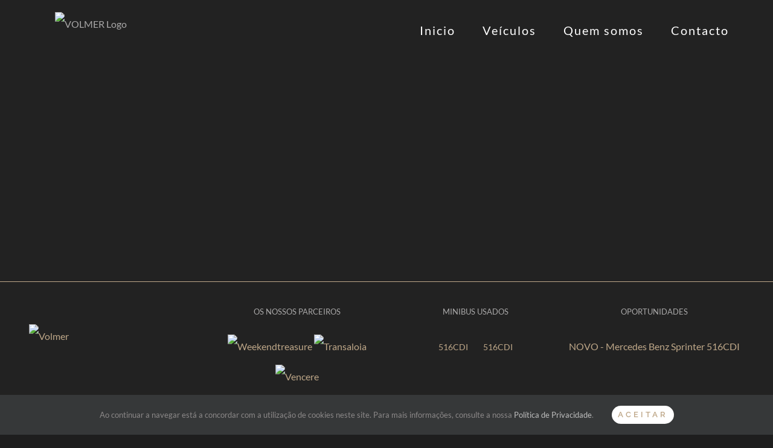

--- FILE ---
content_type: application/javascript
request_url: https://volmer.pt/wp-content/themes/Avada/assets/min/js/general/avada-contact-form-7.js?ver=7.3
body_size: 1061
content:
jQuery(document).ready(function(){jQuery('<div class="fusion-slider-loading"></div>').insertAfter(".wpcf7 .ajax-loader"),jQuery(".wpcf7 .ajax-loader").remove(),jQuery(".wpcf7 > form").each(function(){jQuery(this).on("wpcf7submit",function(e){var s=this,t=jQuery(e.currentTarget).data("status"),a="";setTimeout(function(){jQuery(s).find(".wpcf7-response-output").each(function(){"invalid"!==t&&"unaccepted"!==t&&"spam"!==t&&"failed"!==t||jQuery(this).find(".alert-icon").length||(jQuery(this).addClass("fusion-alert error fusion-danger"),jQuery(this).hasClass("alert-dismissable")&&(a='<button class="close toggle-alert" aria-hidden="true" data-dismiss="alert" type="button">&times;</button>'),a+='<div class="fusion-alert-content-wrapper"><span class="alert-icon"><i class="fa-lg fa fa-exclamation-triangle" aria-hidden="true"></i></span><span class="fusion-alert-content">'+jQuery(this).html()+"</span>",jQuery(this).html(a)),"sent"!==t||jQuery(this).find(".alert-icon").length||(jQuery(this).addClass("fusion-alert success fusion-success"),jQuery(this).hasClass("alert-dismissable")&&(a='<button class="close toggle-alert" aria-hidden="true" data-dismiss="alert" type="button">&times;</button>'),a+='<div class="fusion-alert-content-wrapper"><span class="alert-icon"><i class="fa-lg fa fa-check-circle" aria-hidden="true"></i></span><span class="fusion-alert-content">'+jQuery(this).html()+"</span>",jQuery(this).html(a))}),jQuery(s).find(".wpcf7-response-output.fusion-alert .close").on("click",function(e){e.preventDefault(),jQuery(this).parent().slideUp()})},100)})})});